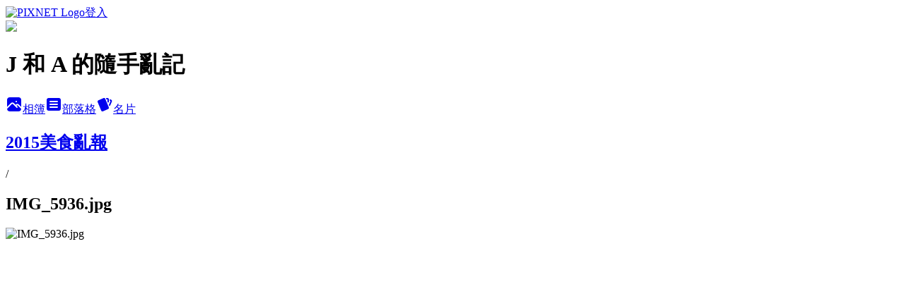

--- FILE ---
content_type: text/html; charset=utf-8
request_url: https://alantong.pixnet.net/albums/14996160/photos/152115474
body_size: 13148
content:
<!DOCTYPE html><html lang="zh-TW"><head><meta charSet="utf-8"/><meta name="viewport" content="width=device-width, initial-scale=1"/><link rel="preload" href="https://static.1px.tw/blog-next/public/logo_pixnet_ch.svg" as="image"/><link rel="preload" as="image" href="https://picsum.photos/seed/alantong/1200/400"/><link rel="preload" href="https://pimg.1px.tw/alantong/1423411902-3315248048.jpg" as="image"/><link rel="stylesheet" href="https://static.1px.tw/blog-next/public/main.css" data-precedence="base"/><link rel="preload" as="script" fetchPriority="low" href="https://static.1px.tw/blog-next/_next/static/chunks/94688e2baa9fea03.js"/><script src="https://static.1px.tw/blog-next/_next/static/chunks/41eaa5427c45ebcc.js" async=""></script><script src="https://static.1px.tw/blog-next/_next/static/chunks/e2c6231760bc85bd.js" async=""></script><script src="https://static.1px.tw/blog-next/_next/static/chunks/94bde6376cf279be.js" async=""></script><script src="https://static.1px.tw/blog-next/_next/static/chunks/426b9d9d938a9eb4.js" async=""></script><script src="https://static.1px.tw/blog-next/_next/static/chunks/turbopack-5021d21b4b170dda.js" async=""></script><script src="https://static.1px.tw/blog-next/_next/static/chunks/ff1a16fafef87110.js" async=""></script><script src="https://static.1px.tw/blog-next/_next/static/chunks/e308b2b9ce476a3e.js" async=""></script><script src="https://static.1px.tw/blog-next/_next/static/chunks/169ce1e25068f8ff.js" async=""></script><script src="https://static.1px.tw/blog-next/_next/static/chunks/d3c6eed28c1dd8e2.js" async=""></script><script src="https://static.1px.tw/blog-next/_next/static/chunks/d4d39cfc2a072218.js" async=""></script><script src="https://static.1px.tw/blog-next/_next/static/chunks/6a5d72c05b9cd4ba.js" async=""></script><script src="https://static.1px.tw/blog-next/_next/static/chunks/8af6103cf1375f47.js" async=""></script><script src="https://static.1px.tw/blog-next/_next/static/chunks/e90cbf588986111c.js" async=""></script><script src="https://static.1px.tw/blog-next/_next/static/chunks/0fb9419eaf336159.js" async=""></script><script src="https://static.1px.tw/blog-next/_next/static/chunks/ed01c75076819ebd.js" async=""></script><script src="https://static.1px.tw/blog-next/_next/static/chunks/a4df8fc19a9a82e6.js" async=""></script><link rel="preload" href="https://pagead2.googlesyndication.com/pagead/js/adsbygoogle.js?client=ca-pub-8508275201513629" as="script" crossorigin=""/><title>IMG_5936.jpg - 痞客邦</title><meta name="description" content="IMG_5936.jpg"/><meta name="google-adsense-platform-account" content="pub-2647689032095179"/><meta name="google-adsense-account" content="pub-8508275201513629"/><meta name="fb:app_id" content="101730233200171"/><link rel="canonical" href="https://alantong.pixnet.net/blog/albums/14996160/photos/152115474"/><meta property="og:title" content="IMG_5936.jpg - 痞客邦"/><meta property="og:description" content="IMG_5936.jpg"/><meta property="og:url" content="https://alantong.pixnet.net/blog/albums/14996160/photos/152115474"/><meta property="og:image" content="https://pimg.1px.tw/alantong/1423411902-3315248048.jpg"/><meta property="og:image:width" content="1200"/><meta property="og:image:height" content="630"/><meta property="og:image:alt" content="IMG_5936.jpg"/><meta property="og:type" content="article"/><meta name="twitter:card" content="summary_large_image"/><meta name="twitter:title" content="IMG_5936.jpg - 痞客邦"/><meta name="twitter:description" content="IMG_5936.jpg"/><meta name="twitter:image" content="https://pimg.1px.tw/alantong/1423411902-3315248048.jpg"/><link rel="icon" href="/favicon.ico?favicon.a62c60e0.ico" sizes="32x32" type="image/x-icon"/><script src="https://static.1px.tw/blog-next/_next/static/chunks/a6dad97d9634a72d.js" noModule=""></script></head><body><!--$--><!--/$--><!--$?--><template id="B:0"></template><!--/$--><script>requestAnimationFrame(function(){$RT=performance.now()});</script><script src="https://static.1px.tw/blog-next/_next/static/chunks/94688e2baa9fea03.js" id="_R_" async=""></script><div hidden id="S:0"><script id="pixnet-vars">
          window.PIXNET = {
            post_id: 0,
            name: "alantong",
            user_id: 0,
            blog_id: "77931",
            display_ads: true
          }; 
        </script><div class="relative min-h-screen"><nav class="fixed z-20 w-full bg-orange-500 text-white shadow-sm"><div id="pixnet-navbar-ad-blog_top"></div><div class="container mx-auto flex h-14 max-w-5xl items-center justify-between px-5"><a href="https://www.pixnet.net"><img src="https://static.1px.tw/blog-next/public/logo_pixnet_ch.svg" alt="PIXNET Logo"/></a><a href="/auth/authorize" class="!text-white">登入</a></div></nav><div class="container mx-auto max-w-5xl pt-[45px]"><div class="sm:px-4"><div class="bg-muted relative flex flex-col items-center justify-center gap-4 overflow-clip py-10 sm:mt-8 sm:rounded-sm"><img src="https://picsum.photos/seed/alantong/1200/400" class="absolute inset-0 h-full w-full object-cover"/><div class="absolute inset-0 bg-black/40 backdrop-blur-sm"></div><div class="relative z-10 flex flex-col items-center justify-center gap-4 px-4"><span data-slot="avatar" class="relative flex shrink-0 overflow-hidden rounded-full size-24 shadow"><span data-slot="avatar-fallback" class="bg-muted flex size-full items-center justify-center rounded-full"></span></span><div class="text-center"><h1 class="mb-1 text-2xl font-bold text-white text-shadow-2xs">J 和 A 的隨手亂記</h1></div><div class="flex items-center justify-center gap-3"><a href="/albums" data-slot="button" class="inline-flex items-center justify-center gap-2 whitespace-nowrap text-sm font-medium transition-all disabled:pointer-events-none disabled:opacity-50 [&amp;_svg]:pointer-events-none [&amp;_svg:not([class*=&#x27;size-&#x27;])]:size-4 shrink-0 [&amp;_svg]:shrink-0 outline-none focus-visible:border-ring focus-visible:ring-ring/50 focus-visible:ring-[3px] aria-invalid:ring-destructive/20 dark:aria-invalid:ring-destructive/40 aria-invalid:border-destructive bg-primary text-primary-foreground hover:bg-primary/90 h-9 px-4 py-2 has-[&gt;svg]:px-3 cursor-pointer rounded-full"><svg xmlns="http://www.w3.org/2000/svg" width="24" height="24" viewBox="0 0 24 24" fill="currentColor" stroke="none" class="tabler-icon tabler-icon-photo-filled "><path d="M8.813 11.612c.457 -.38 .918 -.38 1.386 .011l.108 .098l4.986 4.986l.094 .083a1 1 0 0 0 1.403 -1.403l-.083 -.094l-1.292 -1.293l.292 -.293l.106 -.095c.457 -.38 .918 -.38 1.386 .011l.108 .098l4.674 4.675a4 4 0 0 1 -3.775 3.599l-.206 .005h-12a4 4 0 0 1 -3.98 -3.603l6.687 -6.69l.106 -.095zm9.187 -9.612a4 4 0 0 1 3.995 3.8l.005 .2v9.585l-3.293 -3.292l-.15 -.137c-1.256 -1.095 -2.85 -1.097 -4.096 -.017l-.154 .14l-.307 .306l-2.293 -2.292l-.15 -.137c-1.256 -1.095 -2.85 -1.097 -4.096 -.017l-.154 .14l-5.307 5.306v-9.585a4 4 0 0 1 3.8 -3.995l.2 -.005h12zm-2.99 5l-.127 .007a1 1 0 0 0 0 1.986l.117 .007l.127 -.007a1 1 0 0 0 0 -1.986l-.117 -.007z"></path></svg>相簿</a><a href="/blog" data-slot="button" class="inline-flex items-center justify-center gap-2 whitespace-nowrap text-sm font-medium transition-all disabled:pointer-events-none disabled:opacity-50 [&amp;_svg]:pointer-events-none [&amp;_svg:not([class*=&#x27;size-&#x27;])]:size-4 shrink-0 [&amp;_svg]:shrink-0 outline-none focus-visible:border-ring focus-visible:ring-ring/50 focus-visible:ring-[3px] aria-invalid:ring-destructive/20 dark:aria-invalid:ring-destructive/40 aria-invalid:border-destructive border bg-background shadow-xs hover:bg-accent hover:text-accent-foreground dark:bg-input/30 dark:border-input dark:hover:bg-input/50 h-9 px-4 py-2 has-[&gt;svg]:px-3 cursor-pointer rounded-full"><svg xmlns="http://www.w3.org/2000/svg" width="24" height="24" viewBox="0 0 24 24" fill="currentColor" stroke="none" class="tabler-icon tabler-icon-article-filled "><path d="M19 3a3 3 0 0 1 2.995 2.824l.005 .176v12a3 3 0 0 1 -2.824 2.995l-.176 .005h-14a3 3 0 0 1 -2.995 -2.824l-.005 -.176v-12a3 3 0 0 1 2.824 -2.995l.176 -.005h14zm-2 12h-10l-.117 .007a1 1 0 0 0 0 1.986l.117 .007h10l.117 -.007a1 1 0 0 0 0 -1.986l-.117 -.007zm0 -4h-10l-.117 .007a1 1 0 0 0 0 1.986l.117 .007h10l.117 -.007a1 1 0 0 0 0 -1.986l-.117 -.007zm0 -4h-10l-.117 .007a1 1 0 0 0 0 1.986l.117 .007h10l.117 -.007a1 1 0 0 0 0 -1.986l-.117 -.007z"></path></svg>部落格</a><a href="https://www.pixnet.net/pcard/alantong" data-slot="button" class="inline-flex items-center justify-center gap-2 whitespace-nowrap text-sm font-medium transition-all disabled:pointer-events-none disabled:opacity-50 [&amp;_svg]:pointer-events-none [&amp;_svg:not([class*=&#x27;size-&#x27;])]:size-4 shrink-0 [&amp;_svg]:shrink-0 outline-none focus-visible:border-ring focus-visible:ring-ring/50 focus-visible:ring-[3px] aria-invalid:ring-destructive/20 dark:aria-invalid:ring-destructive/40 aria-invalid:border-destructive border bg-background shadow-xs hover:bg-accent hover:text-accent-foreground dark:bg-input/30 dark:border-input dark:hover:bg-input/50 h-9 px-4 py-2 has-[&gt;svg]:px-3 cursor-pointer rounded-full"><svg xmlns="http://www.w3.org/2000/svg" width="24" height="24" viewBox="0 0 24 24" fill="currentColor" stroke="none" class="tabler-icon tabler-icon-cards-filled "><path d="M10.348 3.169l-7.15 3.113a2 2 0 0 0 -1.03 2.608l4.92 11.895a1.96 1.96 0 0 0 2.59 1.063l7.142 -3.11a2.002 2.002 0 0 0 1.036 -2.611l-4.92 -11.894a1.96 1.96 0 0 0 -2.588 -1.064z"></path><path d="M16 3a2 2 0 0 1 1.995 1.85l.005 .15v3.5a1 1 0 0 1 -1.993 .117l-.007 -.117v-3.5h-1a1 1 0 0 1 -.117 -1.993l.117 -.007h1z"></path><path d="M19.08 5.61a1 1 0 0 1 1.31 -.53c.257 .108 .505 .21 .769 .314a2 2 0 0 1 1.114 2.479l-.056 .146l-2.298 5.374a1 1 0 0 1 -1.878 -.676l.04 -.11l2.296 -5.371l-.366 -.148l-.402 -.167a1 1 0 0 1 -.53 -1.312z"></path></svg>名片</a></div></div></div></div><div class="p-4"><div class="mb-4 flex items-center gap-2"><a href="/albums/14996160" class="text-gray-400 hover:text-gray-500"><h2 class="text-lg font-bold">2015美食亂報</h2></a><span>/</span><h2 class="text-lg font-bold text-gray-500">IMG_5936.jpg</h2></div><div class="overflow-clip rounded-lg border"><img src="https://pimg.1px.tw/alantong/1423411902-3315248048.jpg" alt="IMG_5936.jpg" class="h-auto w-full rounded-lg object-contain"/></div></div></div></div><section aria-label="Notifications alt+T" tabindex="-1" aria-live="polite" aria-relevant="additions text" aria-atomic="false"></section></div><script>$RB=[];$RV=function(a){$RT=performance.now();for(var b=0;b<a.length;b+=2){var c=a[b],e=a[b+1];null!==e.parentNode&&e.parentNode.removeChild(e);var f=c.parentNode;if(f){var g=c.previousSibling,h=0;do{if(c&&8===c.nodeType){var d=c.data;if("/$"===d||"/&"===d)if(0===h)break;else h--;else"$"!==d&&"$?"!==d&&"$~"!==d&&"$!"!==d&&"&"!==d||h++}d=c.nextSibling;f.removeChild(c);c=d}while(c);for(;e.firstChild;)f.insertBefore(e.firstChild,c);g.data="$";g._reactRetry&&requestAnimationFrame(g._reactRetry)}}a.length=0};
$RC=function(a,b){if(b=document.getElementById(b))(a=document.getElementById(a))?(a.previousSibling.data="$~",$RB.push(a,b),2===$RB.length&&("number"!==typeof $RT?requestAnimationFrame($RV.bind(null,$RB)):(a=performance.now(),setTimeout($RV.bind(null,$RB),2300>a&&2E3<a?2300-a:$RT+300-a)))):b.parentNode.removeChild(b)};$RC("B:0","S:0")</script><script>(self.__next_f=self.__next_f||[]).push([0])</script><script>self.__next_f.push([1,"1:\"$Sreact.fragment\"\n3:I[39756,[\"https://static.1px.tw/blog-next/_next/static/chunks/ff1a16fafef87110.js\",\"https://static.1px.tw/blog-next/_next/static/chunks/e308b2b9ce476a3e.js\"],\"default\"]\n4:I[53536,[\"https://static.1px.tw/blog-next/_next/static/chunks/ff1a16fafef87110.js\",\"https://static.1px.tw/blog-next/_next/static/chunks/e308b2b9ce476a3e.js\"],\"default\"]\n6:I[97367,[\"https://static.1px.tw/blog-next/_next/static/chunks/ff1a16fafef87110.js\",\"https://static.1px.tw/blog-next/_next/static/chunks/e308b2b9ce476a3e.js\"],\"OutletBoundary\"]\n8:I[97367,[\"https://static.1px.tw/blog-next/_next/static/chunks/ff1a16fafef87110.js\",\"https://static.1px.tw/blog-next/_next/static/chunks/e308b2b9ce476a3e.js\"],\"ViewportBoundary\"]\na:I[97367,[\"https://static.1px.tw/blog-next/_next/static/chunks/ff1a16fafef87110.js\",\"https://static.1px.tw/blog-next/_next/static/chunks/e308b2b9ce476a3e.js\"],\"MetadataBoundary\"]\nc:I[63491,[\"https://static.1px.tw/blog-next/_next/static/chunks/169ce1e25068f8ff.js\",\"https://static.1px.tw/blog-next/_next/static/chunks/d3c6eed28c1dd8e2.js\"],\"default\"]\n"])</script><script>self.__next_f.push([1,"0:{\"P\":null,\"b\":\"I9I0TPD-VcXo41Lu7FBt1\",\"c\":[\"\",\"albums\",\"14996160\",\"photos\",\"152115474\"],\"q\":\"\",\"i\":false,\"f\":[[[\"\",{\"children\":[\"albums\",{\"children\":[[\"id\",\"14996160\",\"d\"],{\"children\":[\"photos\",{\"children\":[[\"photoId\",\"152115474\",\"d\"],{\"children\":[\"__PAGE__\",{}]}]}]}]}]},\"$undefined\",\"$undefined\",true],[[\"$\",\"$1\",\"c\",{\"children\":[[[\"$\",\"script\",\"script-0\",{\"src\":\"https://static.1px.tw/blog-next/_next/static/chunks/d4d39cfc2a072218.js\",\"async\":true,\"nonce\":\"$undefined\"}],[\"$\",\"script\",\"script-1\",{\"src\":\"https://static.1px.tw/blog-next/_next/static/chunks/6a5d72c05b9cd4ba.js\",\"async\":true,\"nonce\":\"$undefined\"}],[\"$\",\"script\",\"script-2\",{\"src\":\"https://static.1px.tw/blog-next/_next/static/chunks/8af6103cf1375f47.js\",\"async\":true,\"nonce\":\"$undefined\"}]],\"$L2\"]}],{\"children\":[[\"$\",\"$1\",\"c\",{\"children\":[null,[\"$\",\"$L3\",null,{\"parallelRouterKey\":\"children\",\"error\":\"$undefined\",\"errorStyles\":\"$undefined\",\"errorScripts\":\"$undefined\",\"template\":[\"$\",\"$L4\",null,{}],\"templateStyles\":\"$undefined\",\"templateScripts\":\"$undefined\",\"notFound\":\"$undefined\",\"forbidden\":\"$undefined\",\"unauthorized\":\"$undefined\"}]]}],{\"children\":[[\"$\",\"$1\",\"c\",{\"children\":[null,[\"$\",\"$L3\",null,{\"parallelRouterKey\":\"children\",\"error\":\"$undefined\",\"errorStyles\":\"$undefined\",\"errorScripts\":\"$undefined\",\"template\":[\"$\",\"$L4\",null,{}],\"templateStyles\":\"$undefined\",\"templateScripts\":\"$undefined\",\"notFound\":\"$undefined\",\"forbidden\":\"$undefined\",\"unauthorized\":\"$undefined\"}]]}],{\"children\":[[\"$\",\"$1\",\"c\",{\"children\":[null,[\"$\",\"$L3\",null,{\"parallelRouterKey\":\"children\",\"error\":\"$undefined\",\"errorStyles\":\"$undefined\",\"errorScripts\":\"$undefined\",\"template\":[\"$\",\"$L4\",null,{}],\"templateStyles\":\"$undefined\",\"templateScripts\":\"$undefined\",\"notFound\":\"$undefined\",\"forbidden\":\"$undefined\",\"unauthorized\":\"$undefined\"}]]}],{\"children\":[[\"$\",\"$1\",\"c\",{\"children\":[null,[\"$\",\"$L3\",null,{\"parallelRouterKey\":\"children\",\"error\":\"$undefined\",\"errorStyles\":\"$undefined\",\"errorScripts\":\"$undefined\",\"template\":[\"$\",\"$L4\",null,{}],\"templateStyles\":\"$undefined\",\"templateScripts\":\"$undefined\",\"notFound\":\"$undefined\",\"forbidden\":\"$undefined\",\"unauthorized\":\"$undefined\"}]]}],{\"children\":[[\"$\",\"$1\",\"c\",{\"children\":[\"$L5\",[[\"$\",\"script\",\"script-0\",{\"src\":\"https://static.1px.tw/blog-next/_next/static/chunks/0fb9419eaf336159.js\",\"async\":true,\"nonce\":\"$undefined\"}],[\"$\",\"script\",\"script-1\",{\"src\":\"https://static.1px.tw/blog-next/_next/static/chunks/ed01c75076819ebd.js\",\"async\":true,\"nonce\":\"$undefined\"}],[\"$\",\"script\",\"script-2\",{\"src\":\"https://static.1px.tw/blog-next/_next/static/chunks/a4df8fc19a9a82e6.js\",\"async\":true,\"nonce\":\"$undefined\"}]],[\"$\",\"$L6\",null,{\"children\":\"$@7\"}]]}],{},null,false,false]},null,false,false]},null,false,false]},null,false,false]},null,false,false]},null,false,false],[\"$\",\"$1\",\"h\",{\"children\":[null,[\"$\",\"$L8\",null,{\"children\":\"$@9\"}],[\"$\",\"$La\",null,{\"children\":\"$@b\"}],null]}],false]],\"m\":\"$undefined\",\"G\":[\"$c\",[]],\"S\":false}\n"])</script><script>self.__next_f.push([1,"9:[[\"$\",\"meta\",\"0\",{\"charSet\":\"utf-8\"}],[\"$\",\"meta\",\"1\",{\"name\":\"viewport\",\"content\":\"width=device-width, initial-scale=1\"}]]\n"])</script><script>self.__next_f.push([1,"d:I[79520,[\"https://static.1px.tw/blog-next/_next/static/chunks/d4d39cfc2a072218.js\",\"https://static.1px.tw/blog-next/_next/static/chunks/6a5d72c05b9cd4ba.js\",\"https://static.1px.tw/blog-next/_next/static/chunks/8af6103cf1375f47.js\"],\"\"]\n10:I[2352,[\"https://static.1px.tw/blog-next/_next/static/chunks/d4d39cfc2a072218.js\",\"https://static.1px.tw/blog-next/_next/static/chunks/6a5d72c05b9cd4ba.js\",\"https://static.1px.tw/blog-next/_next/static/chunks/8af6103cf1375f47.js\"],\"AdultWarningModal\"]\n11:I[69182,[\"https://static.1px.tw/blog-next/_next/static/chunks/d4d39cfc2a072218.js\",\"https://static.1px.tw/blog-next/_next/static/chunks/6a5d72c05b9cd4ba.js\",\"https://static.1px.tw/blog-next/_next/static/chunks/8af6103cf1375f47.js\"],\"HydrationComplete\"]\n12:I[12985,[\"https://static.1px.tw/blog-next/_next/static/chunks/d4d39cfc2a072218.js\",\"https://static.1px.tw/blog-next/_next/static/chunks/6a5d72c05b9cd4ba.js\",\"https://static.1px.tw/blog-next/_next/static/chunks/8af6103cf1375f47.js\"],\"NuqsAdapter\"]\n13:I[82782,[\"https://static.1px.tw/blog-next/_next/static/chunks/d4d39cfc2a072218.js\",\"https://static.1px.tw/blog-next/_next/static/chunks/6a5d72c05b9cd4ba.js\",\"https://static.1px.tw/blog-next/_next/static/chunks/8af6103cf1375f47.js\"],\"RefineContext\"]\n14:I[29306,[\"https://static.1px.tw/blog-next/_next/static/chunks/d4d39cfc2a072218.js\",\"https://static.1px.tw/blog-next/_next/static/chunks/6a5d72c05b9cd4ba.js\",\"https://static.1px.tw/blog-next/_next/static/chunks/8af6103cf1375f47.js\",\"https://static.1px.tw/blog-next/_next/static/chunks/e90cbf588986111c.js\",\"https://static.1px.tw/blog-next/_next/static/chunks/d3c6eed28c1dd8e2.js\"],\"default\"]\n2:[\"$\",\"html\",null,{\"lang\":\"zh-TW\",\"children\":[[\"$\",\"$Ld\",null,{\"id\":\"google-tag-manager\",\"strategy\":\"afterInteractive\",\"children\":\"\\n(function(w,d,s,l,i){w[l]=w[l]||[];w[l].push({'gtm.start':\\nnew Date().getTime(),event:'gtm.js'});var f=d.getElementsByTagName(s)[0],\\nj=d.createElement(s),dl=l!='dataLayer'?'\u0026l='+l:'';j.async=true;j.src=\\n'https://www.googletagmanager.com/gtm.js?id='+i+dl;f.parentNode.insertBefore(j,f);\\n})(window,document,'script','dataLayer','GTM-TRLQMPKX');\\n  \"}],\"$Le\",\"$Lf\",[\"$\",\"body\",null,{\"children\":[[\"$\",\"$L10\",null,{\"display\":false}],[\"$\",\"$L11\",null,{}],[\"$\",\"$L12\",null,{\"children\":[\"$\",\"$L13\",null,{\"children\":[\"$\",\"$L3\",null,{\"parallelRouterKey\":\"children\",\"error\":\"$undefined\",\"errorStyles\":\"$undefined\",\"errorScripts\":\"$undefined\",\"template\":[\"$\",\"$L4\",null,{}],\"templateStyles\":\"$undefined\",\"templateScripts\":\"$undefined\",\"notFound\":[[\"$\",\"$L14\",null,{}],[]],\"forbidden\":\"$undefined\",\"unauthorized\":\"$undefined\"}]}]}]]}]]}]\n"])</script><script>self.__next_f.push([1,"e:null\nf:[\"$\",\"$Ld\",null,{\"async\":true,\"src\":\"https://pagead2.googlesyndication.com/pagead/js/adsbygoogle.js?client=ca-pub-8508275201513629\",\"crossOrigin\":\"anonymous\",\"strategy\":\"afterInteractive\"}]\n"])</script><script>self.__next_f.push([1,"16:I[86294,[\"https://static.1px.tw/blog-next/_next/static/chunks/d4d39cfc2a072218.js\",\"https://static.1px.tw/blog-next/_next/static/chunks/6a5d72c05b9cd4ba.js\",\"https://static.1px.tw/blog-next/_next/static/chunks/8af6103cf1375f47.js\",\"https://static.1px.tw/blog-next/_next/static/chunks/0fb9419eaf336159.js\",\"https://static.1px.tw/blog-next/_next/static/chunks/ed01c75076819ebd.js\",\"https://static.1px.tw/blog-next/_next/static/chunks/a4df8fc19a9a82e6.js\"],\"HeaderSection\"]\n18:I[27201,[\"https://static.1px.tw/blog-next/_next/static/chunks/ff1a16fafef87110.js\",\"https://static.1px.tw/blog-next/_next/static/chunks/e308b2b9ce476a3e.js\"],\"IconMark\"]\n:HL[\"https://static.1px.tw/blog-next/public/main.css\",\"style\"]\n"])</script><script>self.__next_f.push([1,"5:[[\"$\",\"script\",null,{\"id\":\"pixnet-vars\",\"children\":\"\\n          window.PIXNET = {\\n            post_id: 0,\\n            name: \\\"alantong\\\",\\n            user_id: 0,\\n            blog_id: \\\"77931\\\",\\n            display_ads: true\\n          }; \\n        \"}],[\"$\",\"link\",null,{\"rel\":\"stylesheet\",\"href\":\"https://static.1px.tw/blog-next/public/main.css\",\"precedence\":\"base\"}],[\"$\",\"div\",null,{\"className\":\"relative min-h-screen\",\"children\":[\"$L15\",[\"$\",\"div\",null,{\"className\":\"container mx-auto max-w-5xl pt-[45px]\",\"children\":[[\"$\",\"$L16\",null,{\"blog\":{\"blog_id\":\"77931\",\"urls\":{\"blog_url\":\"https://alantong.pixnet.net/blog\",\"album_url\":\"https://alantong.pixnet.net/albums\",\"card_url\":\"https://www.pixnet.net/pcard/alantong\",\"sitemap_url\":\"https://alantong.pixnet.net/sitemap.xml\"},\"name\":\"alantong\",\"display_name\":\"J 和 A 的隨手亂記\",\"description\":\"異國風情, 美食, 小狗, 隨手亂記為記憶保鮮. \u003cbr/\u003e\u003cbr/\u003e\\n\u003cform method=\\\"get\\\" action=\\\"http://www.google.com/search\\\" target=\\\"_blank\\\"\u003e\\n\u003cinput type=\\\"text\\\" name=\\\"q\\\" size=\\\"24\\\"\u003e\\n\u003cinput type=\\\"submit\\\" name=\\\"sa\\\" value=\\\"在 JA 亂記中尋覓\\\"\u003e\\n\u003cinput type=\\\"hidden\\\" name=\\\"domains\\\" value=\\\"http://alantong.pixnet.net/blog\\\"\u003e\\n\u003cinput type=\\\"hidden\\\" name=\\\"sitesearch\\\" value=\\\"http://alantong.pixnet.net/blog\\\"\u003e\\n\u003c/form\u003e\",\"visibility\":\"public\",\"freeze\":\"active\",\"default_comment_permission\":\"deny\",\"service_album\":\"enable\",\"rss_mode\":\"auto\",\"taxonomy\":{\"id\":14,\"name\":\"美食情報\"},\"logo\":{\"id\":null,\"url\":\"https://s3.1px.tw/blog/common/avatar/blog_cover_dark.jpg\"},\"logo_url\":\"https://s3.1px.tw/blog/common/avatar/blog_cover_dark.jpg\",\"owner\":{\"sub\":\"838255196638416340\",\"display_name\":\"alantong\",\"avatar\":\"https://pic.pimg.tw/alantong/logo/alantong.png\",\"login_country\":null,\"login_city\":null,\"login_at\":0,\"created_at\":1100265077,\"updated_at\":1765078500},\"socials\":{\"social_email\":null,\"social_line\":null,\"social_facebook\":null,\"social_instagram\":null,\"social_youtube\":null,\"created_at\":null,\"updated_at\":null},\"stats\":{\"views_initialized\":8432400,\"views_total\":8434283,\"views_today\":12,\"post_count\":0,\"updated_at\":1769934629},\"marketing\":{\"keywords\":null,\"gsc_site_verification\":null,\"sitemap_verified_at\":1769923703,\"ga_account\":null,\"created_at\":1765722790,\"updated_at\":1769923703},\"watermark\":null,\"custom_domain\":null,\"hero_image\":{\"id\":1769935148,\"url\":\"https://picsum.photos/seed/alantong/1200/400\"},\"widgets\":{\"sidebar1\":[{\"id\":319090,\"identifier\":\"pixLatestArticle\",\"title\":\"近期文章\",\"sort\":2,\"data\":[{\"id\":\"49752952\",\"title\":\"[Whisky][Taiwan/Nantou] Omar\",\"featured\":{\"id\":null,\"url\":\"https://pimg.1px.tw/alantong/1760189971-2386340587-g.jpg\"},\"tags\":[],\"published_at\":1760190202,\"post_url\":\"https://alantong.pixnet.net/blog/posts/49752952\",\"stats\":{\"post_id\":\"49752952\",\"views\":9,\"views_today\":1,\"likes\":0,\"link_clicks\":0,\"comments\":0,\"replies\":0,\"created_at\":0,\"updated_at\":1769651883}},{\"id\":\"49752940\",\"title\":\"[Whisky][Taiwan/Nantou] Omar / Sherry\",\"featured\":{\"id\":null,\"url\":\"https://pimg.1px.tw/alantong/1760189977-1759460680-g.jpg\"},\"tags\":[],\"published_at\":1760190117,\"post_url\":\"https://alantong.pixnet.net/blog/posts/49752940\",\"stats\":{\"post_id\":\"49752940\",\"views\":2,\"views_today\":1,\"likes\":0,\"link_clicks\":0,\"comments\":0,\"replies\":0,\"created_at\":1766909413,\"updated_at\":1769651883}},{\"id\":\"49752932\",\"title\":\"[Whisky][Taiwan/Nantou] Omar / Bourbon\",\"featured\":{\"id\":null,\"url\":\"https://pimg.1px.tw/alantong/1760189968-737745872-g.jpg\"},\"tags\":[],\"published_at\":1760189991,\"post_url\":\"https://alantong.pixnet.net/blog/posts/49752932\",\"stats\":null},{\"id\":\"49746896\",\"title\":\"[Whisky][Scotland/Speyside] Benromach / Contrast\",\"featured\":{\"id\":null,\"url\":\"https://pimg.1px.tw/alantong/1759540736-3452639009-g.jpg\"},\"tags\":[],\"published_at\":1759541205,\"post_url\":\"https://alantong.pixnet.net/blog/posts/49746896\",\"stats\":{\"post_id\":\"49746896\",\"views\":2,\"views_today\":1,\"likes\":0,\"link_clicks\":0,\"comments\":0,\"replies\":0,\"created_at\":1766909413,\"updated_at\":1769651882}},{\"id\":\"49746888\",\"title\":\"[Whisky][Scotland/Speyside] Benromach / Contrast : Air Dried Oak\",\"featured\":{\"id\":null,\"url\":\"https://pimg.1px.tw/alantong/1759540728-4003097153-g.jpg\"},\"tags\":[],\"published_at\":1759541129,\"post_url\":\"https://alantong.pixnet.net/blog/posts/49746888\",\"stats\":{\"post_id\":\"49746888\",\"views\":1,\"views_today\":2,\"likes\":0,\"link_clicks\":0,\"comments\":0,\"replies\":0,\"created_at\":1767173137,\"updated_at\":1769651882}},{\"id\":\"49746880\",\"title\":\"[Whisky][Scotland/Speyside] Benromach / Contrast : Kiln Dried Oak\",\"featured\":{\"id\":null,\"url\":\"https://pimg.1px.tw/alantong/1759540725-612712168-g.jpg\"},\"tags\":[],\"published_at\":1759540988,\"post_url\":\"https://alantong.pixnet.net/blog/posts/49746880\",\"stats\":{\"post_id\":\"49746880\",\"views\":1,\"views_today\":0,\"likes\":0,\"link_clicks\":0,\"comments\":0,\"replies\":0,\"created_at\":0,\"updated_at\":0}},{\"id\":\"49746868\",\"title\":\"[Whisky][Scotland/Speyside] Benromach / Contrast : High Enzyme\",\"featured\":{\"id\":null,\"url\":\"https://pimg.1px.tw/alantong/1759540722-1979007718-g.jpg\"},\"tags\":[],\"published_at\":1759540863,\"post_url\":\"https://alantong.pixnet.net/blog/posts/49746868\",\"stats\":{\"post_id\":\"49746868\",\"views\":1,\"views_today\":1,\"likes\":0,\"link_clicks\":0,\"comments\":0,\"replies\":0,\"created_at\":1767321304,\"updated_at\":1769651882}},{\"id\":\"49737352\",\"title\":\"[Whisky][Iceland] Eimverk / Floki, Icelandic Birch Finish\",\"featured\":{\"id\":null,\"url\":\"https://pimg.1px.tw/alantong/1758457221-2936425484-g.jpg\"},\"tags\":[],\"published_at\":1758370980,\"post_url\":\"https://alantong.pixnet.net/blog/posts/49737352\",\"stats\":{\"post_id\":\"49737352\",\"views\":1,\"views_today\":1,\"likes\":0,\"link_clicks\":0,\"comments\":0,\"replies\":0,\"created_at\":1769615178,\"updated_at\":1769651882}},{\"id\":\"49737344\",\"title\":\"[Whisky][Taiwan/Yilan] Kavalan / Peatist, Ex-Bourbon\",\"featured\":{\"id\":null,\"url\":\"https://pimg.1px.tw/alantong/1758457221-2379307623-g.jpg\"},\"tags\":[],\"published_at\":1758025200,\"post_url\":\"https://alantong.pixnet.net/blog/posts/49737344\",\"stats\":{\"post_id\":\"49737344\",\"views\":2,\"views_today\":1,\"likes\":0,\"link_clicks\":0,\"comments\":0,\"replies\":0,\"created_at\":0,\"updated_at\":1769651882}},{\"id\":\"49712792\",\"title\":\"[Whisky][Scotland/Islay] Bowmore 15 Years\",\"featured\":{\"id\":null,\"url\":\"https://pimg.1px.tw/alantong/1755951767-924110380-g.jpg\"},\"tags\":[],\"published_at\":1755951782,\"post_url\":\"https://alantong.pixnet.net/blog/posts/49712792\",\"stats\":{\"post_id\":\"49712792\",\"views\":9,\"views_today\":1,\"likes\":0,\"link_clicks\":0,\"comments\":0,\"replies\":0,\"created_at\":0,\"updated_at\":1769651879}}]},{\"id\":319091,\"identifier\":\"cus133328\",\"title\":\"想按再按囉 ^_^\",\"sort\":3,\"data\":\"\u003cscript type=\\\"text/javascript\\\" src=\\\"http://ad2.bloggerads.net/showads.aspx?blogid=20071005000003\u0026amp;charset=utf-8\\\"\u003e\u003c/script\u003e\"},{\"id\":319092,\"identifier\":\"pixCategory\",\"title\":\"文章分類\",\"sort\":4,\"data\":[{\"type\":\"folder\",\"id\":null,\"name\":\"國外旅遊\",\"children\":[{\"type\":\"category\",\"id\":\"2006332\",\"name\":\"2025_冰島短遊記\",\"post_count\":38,\"url\":\"\",\"sort\":0},{\"type\":\"category\",\"id\":\"1954548\",\"name\":\"2017.12 生態紐西蘭\",\"post_count\":60,\"url\":\"\",\"sort\":1},{\"type\":\"category\",\"id\":\"1966236\",\"name\":\"201805_京阪神\",\"post_count\":1,\"url\":\"\",\"sort\":2},{\"type\":\"category\",\"id\":\"1948587\",\"name\":\"2017.10 東澳春暖\",\"post_count\":43,\"url\":\"\",\"sort\":3},{\"type\":\"category\",\"id\":\"1948626\",\"name\":\"2017.05 JH 雙人東京遊\",\"post_count\":1,\"url\":\"\",\"sort\":4},{\"type\":\"category\",\"id\":\"1936768\",\"name\":\"2017.01 冬雪北陸\",\"post_count\":27,\"url\":\"\",\"sort\":5},{\"type\":\"category\",\"id\":\"1931266\",\"name\":\"2016.10 東京體能王\",\"post_count\":20,\"url\":\"\",\"sort\":6},{\"type\":\"category\",\"id\":\"1923223\",\"name\":\"2016.05 京阪再童玩\",\"post_count\":2,\"url\":\"\",\"sort\":7},{\"type\":\"category\",\"id\":\"1920298\",\"name\":\"2015.11 關西童玩楓\",\"post_count\":28,\"url\":\"\",\"sort\":8},{\"type\":\"category\",\"id\":\"1908944\",\"name\":\"2015.10 迪士尼萬聖節\",\"post_count\":1,\"url\":\"\",\"sort\":9},{\"type\":\"category\",\"id\":\"1857325\",\"name\":\"2014 東京迪士尼\",\"post_count\":23,\"url\":\"\",\"sort\":10},{\"type\":\"category\",\"id\":\"1816687\",\"name\":\"2013 東京聖誕\",\"post_count\":44,\"url\":\"\",\"sort\":11},{\"type\":\"category\",\"id\":\"1597159\",\"name\":\"2013 東京賞櫻\",\"post_count\":29,\"url\":\"\",\"sort\":12},{\"type\":\"category\",\"id\":\"1572445\",\"name\":\"2012 北海道三人行\",\"post_count\":0,\"url\":\"\",\"sort\":13},{\"type\":\"category\",\"id\":\"1510439\",\"name\":\"2011 北法帶球走\",\"post_count\":68,\"url\":\"\",\"sort\":14},{\"type\":\"category\",\"id\":\"1423590\",\"name\":\"2010 古熱埃及\",\"post_count\":62,\"url\":\"\",\"sort\":15},{\"type\":\"category\",\"id\":\"1380470\",\"name\":\"2009 蜜月, 義大利\",\"post_count\":95,\"url\":\"\",\"sort\":16},{\"type\":\"category\",\"id\":\"1302901\",\"name\":\"2008 美食美景遊法瑞\",\"post_count\":60,\"url\":\"\",\"sort\":17},{\"type\":\"category\",\"id\":\"1340229\",\"name\":\"2008母女遊-日本東北賞楓\",\"post_count\":2,\"url\":\"\",\"sort\":18},{\"type\":\"category\",\"id\":\"779394\",\"name\":\"2007 古蹟,奇景, 土耳其\",\"post_count\":74,\"url\":\"\",\"sort\":19},{\"type\":\"category\",\"id\":\"136190\",\"name\":\"2006 晴雨南德\",\"post_count\":64,\"url\":\"\",\"sort\":20},{\"type\":\"category\",\"id\":\"136189\",\"name\":\"2005 冬雪捷克\",\"post_count\":18,\"url\":\"\",\"sort\":21},{\"type\":\"category\",\"id\":\"136188\",\"name\":\"2003 南法普羅旺斯, 西班牙\",\"post_count\":15,\"url\":\"\",\"sort\":22},{\"type\":\"category\",\"id\":\"136191\",\"name\":\"日本趴趴走-大阪京都\",\"post_count\":74,\"url\":\"\",\"sort\":23},{\"type\":\"category\",\"id\":\"136192\",\"name\":\"日本趴趴走-其他地方\",\"post_count\":30,\"url\":\"\",\"sort\":24},{\"type\":\"category\",\"id\":\"674469\",\"name\":\"2007母女遊—黑部立山之旅\",\"post_count\":20,\"url\":\"\",\"sort\":25},{\"type\":\"category\",\"id\":\"136193\",\"name\":\"出國經驗小分享\",\"post_count\":4,\"url\":\"\",\"sort\":26}],\"url\":\"\",\"sort\":5},{\"type\":\"folder\",\"id\":null,\"name\":\"美食亂報\",\"children\":[{\"type\":\"category\",\"id\":\"2005412\",\"name\":\"Whisky\",\"post_count\":109,\"url\":\"\",\"sort\":0},{\"type\":\"category\",\"id\":\"136194\",\"name\":\"[美食亂報][新竹]\",\"post_count\":389,\"url\":\"\",\"sort\":1},{\"type\":\"category\",\"id\":\"136195\",\"name\":\"[美食亂報][基隆台北桃園]\",\"post_count\":83,\"url\":\"\",\"sort\":2},{\"type\":\"category\",\"id\":\"930554\",\"name\":\"[美食亂報][苗栗南投台中彰化]\",\"post_count\":60,\"url\":\"\",\"sort\":3},{\"type\":\"category\",\"id\":\"136196\",\"name\":\"[美食亂報][雲嘉南高屏]\",\"post_count\":41,\"url\":\"\",\"sort\":4},{\"type\":\"category\",\"id\":\"930558\",\"name\":\"[美食亂報][宜蘭花蓮台東]\",\"post_count\":43,\"url\":\"\",\"sort\":5},{\"type\":\"category\",\"id\":\"305181\",\"name\":\"[美食亂報][訂購及其他]\",\"post_count\":31,\"url\":\"\",\"sort\":6},{\"type\":\"category\",\"id\":\"136197\",\"name\":\"[非美食亂報][地雷]\",\"post_count\":6,\"url\":\"\",\"sort\":7},{\"type\":\"category\",\"id\":\"425620\",\"name\":\"食譜亂報\",\"post_count\":2,\"url\":\"\",\"sort\":8}],\"url\":\"\",\"sort\":7},{\"type\":\"folder\",\"id\":null,\"name\":\"寶島漫遊\",\"children\":[{\"type\":\"category\",\"id\":\"136198\",\"name\":\"[寶島漫遊][竹苗中彰投]\",\"post_count\":92,\"url\":\"\",\"sort\":1},{\"type\":\"category\",\"id\":\"930596\",\"name\":\"[寶島漫遊][基北桃]\",\"post_count\":18,\"url\":\"\",\"sort\":2},{\"type\":\"category\",\"id\":\"930606\",\"name\":\"[寶島漫遊][宜花東]\",\"post_count\":46,\"url\":\"\",\"sort\":3},{\"type\":\"category\",\"id\":\"930614\",\"name\":\"[寶島漫遊][雲嘉南高屏]\",\"post_count\":53,\"url\":\"\",\"sort\":4}],\"url\":\"\",\"sort\":8},{\"type\":\"folder\",\"id\":null,\"name\":\"生活五味\",\"children\":[{\"type\":\"category\",\"id\":\"1073014\",\"name\":\"[美食亂報] J 的煮煮\",\"post_count\":39,\"url\":\"\",\"sort\":1},{\"type\":\"category\",\"id\":\"136200\",\"name\":\"蝸牛的家\",\"post_count\":64,\"url\":\"\",\"sort\":2},{\"type\":\"category\",\"id\":\"136202\",\"name\":\"點點滴滴\",\"post_count\":46,\"url\":\"\",\"sort\":3},{\"type\":\"category\",\"id\":\"136205\",\"name\":\"小站成長事件簿\",\"post_count\":20,\"url\":\"\",\"sort\":4}],\"url\":\"\",\"sort\":9},{\"type\":\"folder\",\"id\":null,\"name\":\"拍照兩三事\",\"children\":[{\"type\":\"category\",\"id\":\"136207\",\"name\":\"攝影習作\",\"post_count\":81,\"url\":\"\",\"sort\":1},{\"type\":\"category\",\"id\":\"1421752\",\"name\":\"書籍, 器材, 其他\",\"post_count\":34,\"url\":\"\",\"sort\":2}],\"url\":\"\",\"sort\":10},{\"type\":\"folder\",\"id\":null,\"name\":\"兔寶日記\",\"children\":[{\"type\":\"category\",\"id\":\"1934803\",\"name\":\"乖語錄\",\"post_count\":4,\"url\":\"\",\"sort\":0},{\"type\":\"category\",\"id\":\"1866040\",\"name\":\"小書蟲\",\"post_count\":7,\"url\":\"\",\"sort\":1},{\"type\":\"category\",\"id\":\"1804269\",\"name\":\"乖乖買買 - 2~3Yr\",\"post_count\":2,\"url\":\"\",\"sort\":2},{\"type\":\"category\",\"id\":\"1594549\",\"name\":\"乖乖買買-1~2Yr\",\"post_count\":4,\"url\":\"\",\"sort\":3},{\"type\":\"category\",\"id\":\"1588951\",\"name\":\"乖乖買買-0~1Yr\",\"post_count\":5,\"url\":\"\",\"sort\":4},{\"type\":\"category\",\"id\":\"1883560\",\"name\":\"09_3Y~4Y\",\"post_count\":1,\"url\":\"\",\"sort\":5},{\"type\":\"category\",\"id\":\"1749457\",\"name\":\"08_2Y~3Y\",\"post_count\":75,\"url\":\"\",\"sort\":6},{\"type\":\"category\",\"id\":\"1583501\",\"name\":\"07_1Y~2Y\",\"post_count\":102,\"url\":\"\",\"sort\":7},{\"type\":\"category\",\"id\":\"1568251\",\"name\":\"06_6M~1Y\",\"post_count\":51,\"url\":\"\",\"sort\":8},{\"type\":\"category\",\"id\":\"1561562\",\"name\":\"05_半歲之前\",\"post_count\":44,\"url\":\"\",\"sort\":9},{\"type\":\"category\",\"id\":\"1555106\",\"name\":\"04_阿乖24h\",\"post_count\":18,\"url\":\"\",\"sort\":10},{\"type\":\"category\",\"id\":\"1548568\",\"name\":\"03 坐月子\",\"post_count\":23,\"url\":\"\",\"sort\":11},{\"type\":\"category\",\"id\":\"1535803\",\"name\":\"02 小乖來了(陪產手札)\",\"post_count\":15,\"url\":\"\",\"sort\":12},{\"type\":\"category\",\"id\":\"1500273\",\"name\":\"01 爸比幫不上忙的日子(懷孕日記)\",\"post_count\":45,\"url\":\"\",\"sort\":13}],\"url\":\"\",\"sort\":11},{\"type\":\"category\",\"id\":\"1564650\",\"name\":\"工商服務\",\"post_count\":3,\"url\":\"https://abc.com\",\"sort\":18},{\"type\":\"category\",\"id\":\"1548844\",\"name\":\"黃與乖\",\"post_count\":6,\"url\":\"https://abc.com\",\"sort\":19},{\"type\":\"category\",\"id\":\"136203\",\"name\":\"我家阿黃--一隻有翅膀的小狗\",\"post_count\":306,\"url\":\"https://abc.com\",\"sort\":20},{\"type\":\"category\",\"id\":\"136199\",\"name\":\"J 的碎碎念\",\"post_count\":7,\"url\":\"https://abc.com\",\"sort\":21},{\"type\":\"category\",\"id\":\"136201\",\"name\":\"說故事時間\",\"post_count\":16,\"url\":\"https://abc.com\",\"sort\":22},{\"type\":\"category\",\"id\":\"136204\",\"name\":\"看書看電影\",\"post_count\":15,\"url\":\"https://abc.com\",\"sort\":23},{\"type\":\"category\",\"id\":\"136206\",\"name\":\"JA 的買買\",\"post_count\":19,\"url\":\"https://abc.com\",\"sort\":24},{\"type\":\"category\",\"id\":\"1402985\",\"name\":\"認養資訊\",\"post_count\":3,\"url\":\"https://abc.com\",\"sort\":25}]},{\"id\":319093,\"identifier\":\"pixHits\",\"title\":\"參觀人氣\",\"sort\":5,\"data\":null},{\"id\":319094,\"identifier\":\"pixLatestComment\",\"title\":\"最新迴響\",\"sort\":6,\"data\":null},{\"id\":319095,\"identifier\":\"pixSearch\",\"title\":\"文章搜尋\",\"sort\":7,\"data\":null},{\"id\":319096,\"identifier\":\"cus1025723\",\"title\":\"電子書櫃--乖乖\",\"sort\":8,\"data\":\"\u003ciframe src=\\\"http://www.uohere.com/bookshelf.php?id=579\u0026coverid=5791359091758.jpg\\r\\n\u0026title=乖乖的電子書\\\" width=\\\"200\\\" height=\\\"250\\\" frameborder=\\\"0\\\"\u003e\u003c/iframe\u003e\"},{\"id\":319099,\"identifier\":\"pixGoogleAdsense1\",\"title\":\"Google 的廣告\",\"sort\":11,\"data\":{\"account_id\":\"pub-8508275201513629\",\"client_id\":\"ca-pub-8508275201513629\"}}],\"sidebar2\":[{\"id\":319097,\"identifier\":\"pixGuestbook\",\"title\":\"留言板\",\"sort\":9,\"data\":null},{\"id\":319098,\"identifier\":\"cus267015\",\"title\":\"登廣告賺小錢\",\"sort\":10,\"data\":\"\u003ca href=\\\"http://author.bloggerads.net/01_join_read.aspx?refid=10010\u0026amp;id=20071005000001\\\" target=\\\"_blank\\\"\u003e\u003cimg src=\\\"http://author.bloggerads.net/referrals/B_120_60.gif\\\" border=\\\"0\\\" /\u003e\u003c/a\u003e\"},{\"id\":319101,\"identifier\":\"pixHotArticle\",\"title\":\"熱門文章\",\"sort\":13,\"data\":[{\"id\":\"1389180\",\"title\":\"捷克血拼記事5--溫泉杯,溫泉餅, 和巧克力\",\"featured\":{\"id\":null,\"url\":\"https://pimg.1px.tw/alantong/1166291398.jpg\"},\"tags\":[],\"published_at\":1116162480,\"post_url\":\"https://alantong.pixnet.net/blog/posts/1389180\",\"stats\":{\"post_id\":\"1389180\",\"views\":15095,\"views_today\":1,\"likes\":0,\"link_clicks\":0,\"comments\":6,\"replies\":0,\"created_at\":0,\"updated_at\":1769874995}},{\"id\":\"1389339\",\"title\":\"[美食亂報][新竹100]心目中的新竹第一名豆漿\",\"featured\":{\"id\":null,\"url\":\"https://pimg.1px.tw/alantong/1166292166.jpg\"},\"tags\":[],\"published_at\":1127644440,\"post_url\":\"https://alantong.pixnet.net/blog/posts/1389339\",\"stats\":{\"post_id\":\"1389339\",\"views\":13734,\"views_today\":1,\"likes\":0,\"link_clicks\":0,\"comments\":11,\"replies\":0,\"created_at\":0,\"updated_at\":1769650891}},{\"id\":\"1389377\",\"title\":\"JA 找殼之一\",\"featured\":null,\"tags\":[],\"published_at\":1131024900,\"post_url\":\"https://alantong.pixnet.net/blog/posts/1389377\",\"stats\":{\"post_id\":\"1389377\",\"views\":1489,\"views_today\":1,\"likes\":0,\"link_clicks\":0,\"comments\":5,\"replies\":0,\"created_at\":0,\"updated_at\":1769650891}},{\"id\":\"1389436\",\"title\":\"出國經驗小分享 -- 冬季雪地行之拍照\",\"featured\":{\"id\":null,\"url\":\"https://pimg.1px.tw/alantong/1166292619.jpg\"},\"tags\":[],\"published_at\":1137329700,\"post_url\":\"https://alantong.pixnet.net/blog/posts/1389436\",\"stats\":{\"post_id\":\"1389436\",\"views\":8157,\"views_today\":1,\"likes\":0,\"link_clicks\":0,\"comments\":6,\"replies\":0,\"created_at\":0,\"updated_at\":1769650891}},{\"id\":\"1389604\",\"title\":\"[阿黃逍遙遊][屏東]海生館驚魂\",\"featured\":{\"id\":null,\"url\":\"https://pimg.1px.tw/alantong/1166293576.jpg\"},\"tags\":[],\"published_at\":1160835780,\"post_url\":\"https://alantong.pixnet.net/blog/posts/1389604\",\"stats\":{\"post_id\":\"1389604\",\"views\":12885,\"views_today\":1,\"likes\":1,\"link_clicks\":0,\"comments\":5,\"replies\":0,\"created_at\":0,\"updated_at\":1769934959}},{\"id\":\"11664396\",\"title\":\"[古蹟,奇景, 土耳其][美食] Turkish delight (土耳其軟糖)\",\"featured\":{\"id\":null,\"url\":\"https://pimg.1px.tw/alantong/1197045588.jpg\"},\"tags\":[],\"published_at\":1197211192,\"post_url\":\"https://alantong.pixnet.net/blog/posts/11664396\",\"stats\":{\"post_id\":\"11664396\",\"views\":24503,\"views_today\":2,\"likes\":57,\"link_clicks\":0,\"comments\":12,\"replies\":0,\"created_at\":0,\"updated_at\":1769650979}},{\"id\":\"16989959\",\"title\":\"[古蹟,奇景, 土耳其][血拼]蘋果茶採買教戰守則\",\"featured\":{\"id\":null,\"url\":\"https://pimg.1px.tw/alantong/1209222007.jpg\"},\"tags\":[],\"published_at\":1209642661,\"post_url\":\"https://alantong.pixnet.net/blog/posts/16989959\",\"stats\":{\"post_id\":\"16989959\",\"views\":14850,\"views_today\":1,\"likes\":0,\"link_clicks\":0,\"comments\":8,\"replies\":0,\"created_at\":0,\"updated_at\":1769788552}},{\"id\":\"22321457\",\"title\":\"[美食亂報][新竹市]傳家生活小館\",\"featured\":{\"id\":null,\"url\":\"https://pimg.1px.tw/alantong/49170be0a22d9.jpg\"},\"tags\":[],\"published_at\":1226318621,\"post_url\":\"https://alantong.pixnet.net/blog/posts/22321457\",\"stats\":{\"post_id\":\"22321457\",\"views\":12964,\"views_today\":1,\"likes\":0,\"link_clicks\":0,\"comments\":4,\"replies\":0,\"created_at\":0,\"updated_at\":1769651037}},{\"id\":\"23204377\",\"title\":\"[血拼巴黎][春天百貨, 老佛爺百貨] 各樓層地圖\",\"featured\":{\"id\":null,\"url\":\"https://pimg.1px.tw/alantong/499d81b34d768.jpg\"},\"tags\":[],\"published_at\":1236608874,\"post_url\":\"https://alantong.pixnet.net/blog/posts/23204377\",\"stats\":{\"post_id\":\"23204377\",\"views\":42717,\"views_today\":1,\"likes\":28,\"link_clicks\":0,\"comments\":0,\"replies\":0,\"created_at\":0,\"updated_at\":1769875046}},{\"id\":\"23291142\",\"title\":\"[血拼巴黎][春天百貨]瑪黑兄弟茶 ( Mariage Freres )\",\"featured\":{\"id\":null,\"url\":\"https://pimg.1px.tw/alantong/49aa8b0d16cf3.jpg\"},\"tags\":[],\"published_at\":1237112805,\"post_url\":\"https://alantong.pixnet.net/blog/posts/23291142\",\"stats\":{\"post_id\":\"23291142\",\"views\":34832,\"views_today\":2,\"likes\":18,\"link_clicks\":0,\"comments\":1,\"replies\":0,\"created_at\":0,\"updated_at\":1769651056}}]},{\"id\":319102,\"identifier\":\"cus298875\",\"title\":\"GoogleSearch\",\"sort\":14,\"data\":\"\u003cstyle type=\\\"text/css\\\"\u003e\\r\\n@import url(http://www.google.com/cse/api/branding.css);\\r\\n\u003c/style\u003e\\r\\n\u003cdiv class=\\\"cse-branding-right\\\" style=\\\"background-color:#FFFFFF;color:#000000\\\"\u003e\\r\\n  \u003cdiv class=\\\"cse-branding-form\\\"\u003e\\r\\n    \u003cform action=\\\"http://www.google.com.tw/cse\\\" id=\\\"cse-search-box\\\" target=\\\"_blank\\\"\u003e\\r\\n      \u003cdiv\u003e\\r\\n        \u003cinput type=\\\"hidden\\\" name=\\\"cx\\\" value=\\\"partner-pub-8508275201513629:r831406883h\\\" /\u003e\\r\\n        \u003cinput type=\\\"hidden\\\" name=\\\"ie\\\" value=\\\"big5\\\" /\u003e\\r\\n        \u003cinput type=\\\"text\\\" name=\\\"q\\\" size=\\\"20\\\" /\u003e\\r\\n        \u003cinput type=\\\"submit\\\" name=\\\"sa\\\" value=\\\"\u0026#x641c;\u0026#x5c0b;\\\" /\u003e\\r\\n      \u003c/div\u003e\\r\\n    \u003c/form\u003e\\r\\n  \u003c/div\u003e\\r\\n  \u003cdiv class=\\\"cse-branding-logo\\\"\u003e\\r\\n    \u003cimg src=\\\"http://www.google.com/images/poweredby_transparent/poweredby_FFFFFF.gif\\\" alt=\\\"Google\\\" /\u003e\\r\\n  \u003c/div\u003e\\r\\n  \u003cdiv class=\\\"cse-branding-text\\\"\u003e\\r\\n    \u0026#33258;\u0026#35330;\u0026#25628;\u0026#23563;\\r\\n  \u003c/div\u003e\\r\\n\u003c/div\u003e\\r\\n\"},{\"id\":319103,\"identifier\":\"pixVisitor\",\"title\":\"誰來我家\",\"sort\":15,\"data\":null},{\"id\":319105,\"identifier\":\"cus140635\",\"title\":\"喜憨兒連結\",\"sort\":17,\"data\":\"\u003ciframe src=\\\"http://blog.twm.com.tw/lovechannel.php\\\" \\r\\nwidth=\\\"125\\\" height=195 MARGINHEIGHT=0 HSPACE=0 VSPACE=0 \\r\\nFRAMEBORDER=0 border=\\\"0\\\"\u003e\u003c/iframe\u003e\"},{\"id\":319106,\"identifier\":\"pixGoogleAdsense2\",\"title\":\"Google 的廣告2\",\"sort\":18,\"data\":{\"account_id\":\"pub-8508275201513629\",\"client_id\":\"ca-pub-8508275201513629\"}},{\"id\":319111,\"identifier\":\"pixSubs\",\"title\":\"動態訂閱\",\"sort\":23,\"data\":null}]},\"display_ads\":true,\"display_adult_warning\":false,\"ad_options\":[],\"adsense\":{\"account_id\":\"pub-8508275201513629\",\"client_id\":\"ca-pub-8508275201513629\"},\"css_version\":\"202602011639\",\"created_at\":1100265077,\"updated_at\":0}}],\"$L17\"]}]]}]]\n"])</script><script>self.__next_f.push([1,"b:[[\"$\",\"title\",\"0\",{\"children\":\"IMG_5936.jpg - 痞客邦\"}],[\"$\",\"meta\",\"1\",{\"name\":\"description\",\"content\":\"IMG_5936.jpg\"}],[\"$\",\"meta\",\"2\",{\"name\":\"google-adsense-platform-account\",\"content\":\"pub-2647689032095179\"}],[\"$\",\"meta\",\"3\",{\"name\":\"google-adsense-account\",\"content\":\"pub-8508275201513629\"}],[\"$\",\"meta\",\"4\",{\"name\":\"fb:app_id\",\"content\":\"101730233200171\"}],[\"$\",\"link\",\"5\",{\"rel\":\"canonical\",\"href\":\"https://alantong.pixnet.net/blog/albums/14996160/photos/152115474\"}],[\"$\",\"meta\",\"6\",{\"property\":\"og:title\",\"content\":\"IMG_5936.jpg - 痞客邦\"}],[\"$\",\"meta\",\"7\",{\"property\":\"og:description\",\"content\":\"IMG_5936.jpg\"}],[\"$\",\"meta\",\"8\",{\"property\":\"og:url\",\"content\":\"https://alantong.pixnet.net/blog/albums/14996160/photos/152115474\"}],[\"$\",\"meta\",\"9\",{\"property\":\"og:image\",\"content\":\"https://pimg.1px.tw/alantong/1423411902-3315248048.jpg\"}],[\"$\",\"meta\",\"10\",{\"property\":\"og:image:width\",\"content\":\"1200\"}],[\"$\",\"meta\",\"11\",{\"property\":\"og:image:height\",\"content\":\"630\"}],[\"$\",\"meta\",\"12\",{\"property\":\"og:image:alt\",\"content\":\"IMG_5936.jpg\"}],[\"$\",\"meta\",\"13\",{\"property\":\"og:type\",\"content\":\"article\"}],[\"$\",\"meta\",\"14\",{\"name\":\"twitter:card\",\"content\":\"summary_large_image\"}],[\"$\",\"meta\",\"15\",{\"name\":\"twitter:title\",\"content\":\"IMG_5936.jpg - 痞客邦\"}],[\"$\",\"meta\",\"16\",{\"name\":\"twitter:description\",\"content\":\"IMG_5936.jpg\"}],[\"$\",\"meta\",\"17\",{\"name\":\"twitter:image\",\"content\":\"https://pimg.1px.tw/alantong/1423411902-3315248048.jpg\"}],[\"$\",\"link\",\"18\",{\"rel\":\"icon\",\"href\":\"/favicon.ico?favicon.a62c60e0.ico\",\"sizes\":\"32x32\",\"type\":\"image/x-icon\"}],[\"$\",\"$L18\",\"19\",{}]]\n"])</script><script>self.__next_f.push([1,"7:null\n"])</script><script>self.__next_f.push([1,":HL[\"https://pimg.1px.tw/alantong/1423411902-3315248048.jpg\",\"image\"]\n:HL[\"https://static.1px.tw/blog-next/public/logo_pixnet_ch.svg\",\"image\"]\n17:[\"$\",\"div\",null,{\"className\":\"p-4\",\"children\":[[\"$\",\"div\",null,{\"className\":\"mb-4 flex items-center gap-2\",\"children\":[[\"$\",\"a\",null,{\"href\":\"/albums/14996160\",\"className\":\"text-gray-400 hover:text-gray-500\",\"children\":[\"$\",\"h2\",null,{\"className\":\"text-lg font-bold\",\"children\":\"2015美食亂報\"}]}],[\"$\",\"span\",null,{\"children\":\"/\"}],[\"$\",\"h2\",null,{\"className\":\"text-lg font-bold text-gray-500\",\"children\":\"IMG_5936.jpg\"}]]}],[\"$\",\"div\",null,{\"className\":\"overflow-clip rounded-lg border\",\"children\":[\"$\",\"img\",null,{\"src\":\"https://pimg.1px.tw/alantong/1423411902-3315248048.jpg\",\"alt\":\"IMG_5936.jpg\",\"className\":\"h-auto w-full rounded-lg object-contain\"}]}]]}]\n15:[\"$\",\"nav\",null,{\"className\":\"fixed z-20 w-full bg-orange-500 text-white shadow-sm\",\"children\":[[\"$\",\"div\",null,{\"id\":\"pixnet-navbar-ad-blog_top\"}],[\"$\",\"div\",null,{\"className\":\"container mx-auto flex h-14 max-w-5xl items-center justify-between px-5\",\"children\":[[\"$\",\"a\",null,{\"href\":\"https://www.pixnet.net\",\"children\":[\"$\",\"img\",null,{\"src\":\"https://static.1px.tw/blog-next/public/logo_pixnet_ch.svg\",\"alt\":\"PIXNET Logo\"}]}],[\"$\",\"a\",null,{\"href\":\"/auth/authorize\",\"className\":\"!text-white\",\"children\":\"登入\"}]]}]]}]\n"])</script></body></html>